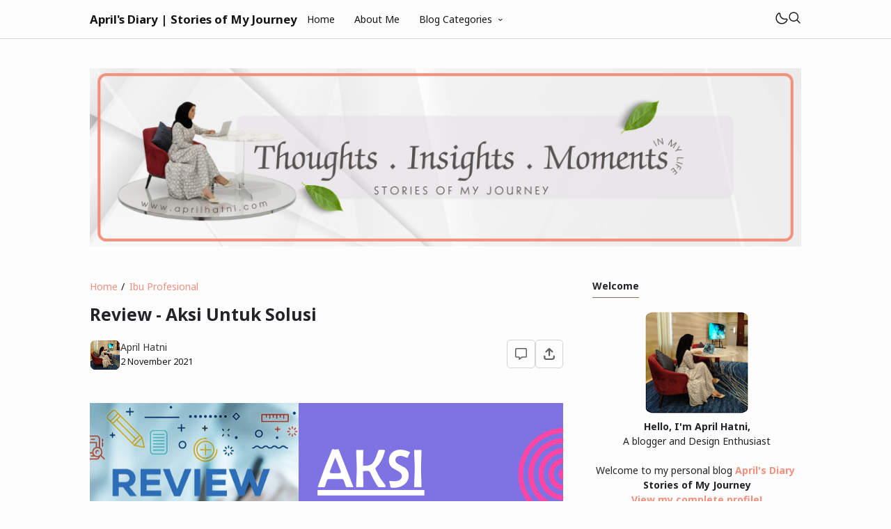

--- FILE ---
content_type: text/javascript; charset=UTF-8
request_url: https://www.aprilhatni.com//feeds/posts/summary?alt=json-in-script&orderby=published&max-results=8&callback=recentPosts
body_size: 5733
content:
// API callback
recentPosts({"version":"1.0","encoding":"UTF-8","feed":{"xmlns":"http://www.w3.org/2005/Atom","xmlns$openSearch":"http://a9.com/-/spec/opensearchrss/1.0/","xmlns$blogger":"http://schemas.google.com/blogger/2008","xmlns$georss":"http://www.georss.org/georss","xmlns$gd":"http://schemas.google.com/g/2005","xmlns$thr":"http://purl.org/syndication/thread/1.0","id":{"$t":"tag:blogger.com,1999:blog-9135215841283379070"},"updated":{"$t":"2026-01-21T20:36:04.158+03:00"},"category":[{"term":"Ibu Profesional"},{"term":"Parenting"},{"term":"Desain"},{"term":"Psikologi"},{"term":"Keuangan"},{"term":"Bunda Cekatan"},{"term":"Kesehatan"},{"term":"Tahap Kepompong"},{"term":"Bisnis"},{"term":"Blogging"},{"term":"Institut Ibu Profesional"},{"term":"Lifestyle"},{"term":"Tantangan 30 Hari"},{"term":"IIP"},{"term":"Kelas Bunda Sayang"},{"term":"Kelas Bunda Sayang Batch 4 Internasional"},{"term":"Self-Love \u0026 Mental Health"},{"term":"Aplikasi"},{"term":"Sastra"},{"term":"Kecantikan"},{"term":"Teknologi"},{"term":"Family Story"},{"term":"Properti"},{"term":"Pendidikan"},{"term":"Inspirasi \u0026 Motivasi"},{"term":"Travelling"},{"term":"Keluarga"},{"term":"Pengembangan Diri"},{"term":"Semua Anak adalah Bintang"},{"term":"Fashion"},{"term":"Tips \u0026 Tutorial"},{"term":"Budaya"},{"term":"Kuliner"},{"term":"Level 8"},{"term":"Mendidik Anak Cerdas Finansial Sejak Dini"},{"term":"Tantangan 10 Hari"},{"term":"Komunikasi Produktif"},{"term":"Les \u0026 Kursus"},{"term":"Motivasi"},{"term":"My Activities"},{"term":"My Stories"},{"term":"Otomotif"},{"term":"Elektronik \u0026 Homeware"},{"term":"Fun And Fact"},{"term":"Games"},{"term":"Kelas Kepompong"},{"term":"Literasi"},{"term":"Tahap Ulat-ulat"},{"term":"Agar Ramadhan di Rumah membawa Berkah"},{"term":"Game Level 6"},{"term":"Hari Keempat belas"},{"term":"Home"},{"term":"Homeware"},{"term":"Inspiration Tips"},{"term":"Karier"},{"term":"Kelas Bunda Cekatan Batch 1"},{"term":"Kisah Klasik"},{"term":"Menstimulasi Anak Suka Matematika"},{"term":"Menstimulasi Anak Suka Membaca"},{"term":"Opini"},{"term":"Passion"},{"term":"Pemilu di Qatar"},{"term":"Qatar"},{"term":"Relationship"},{"term":"Review"},{"term":"Tahap Kupu-kupu"},{"term":"Tetap Aman dan Sehat di masa Pandemi"}],"title":{"type":"text","$t":"April's Diary | Stories of My Journey"},"subtitle":{"type":"html","$t":"A personal lifestyle blog by April Hatni, offering insights and tips on parenting, psychology, and design."},"link":[{"rel":"http://schemas.google.com/g/2005#feed","type":"application/atom+xml","href":"https:\/\/www.aprilhatni.com\/feeds\/posts\/summary"},{"rel":"self","type":"application/atom+xml","href":"https:\/\/www.blogger.com\/feeds\/9135215841283379070\/posts\/summary?alt=json-in-script\u0026max-results=8\u0026orderby=published"},{"rel":"alternate","type":"text/html","href":"https:\/\/www.aprilhatni.com\/"},{"rel":"hub","href":"http://pubsubhubbub.appspot.com/"},{"rel":"next","type":"application/atom+xml","href":"https:\/\/www.blogger.com\/feeds\/9135215841283379070\/posts\/summary?alt=json-in-script\u0026start-index=9\u0026max-results=8\u0026orderby=published"}],"author":[{"name":{"$t":"April Hatni"},"uri":{"$t":"http:\/\/www.blogger.com\/profile\/18211953789221322041"},"email":{"$t":"noreply@blogger.com"},"gd$image":{"rel":"http://schemas.google.com/g/2005#thumbnail","width":"24","height":"32","src":"https:\/\/blogger.googleusercontent.com\/img\/b\/R29vZ2xl\/AVvXsEjcJ0Z-Rik0mjnmVd99RDAhWPcguaKTDX7OmeIBcgPchTu62wDrkxFZNAtR0AC5Wd0_ArNXs7c3augTMzBXJpAzZm70AcWmuwzF7QY54szGRoA3wiPh3hRPduQTbjOHgYxTdOXTJzYu6aY8QSsbz3p_iXVKR7UgDlNdTJWKA_mwv0FtMA\/s1600\/aprilweb.png"}}],"generator":{"version":"7.00","uri":"http://www.blogger.com","$t":"Blogger"},"openSearch$totalResults":{"$t":"594"},"openSearch$startIndex":{"$t":"1"},"openSearch$itemsPerPage":{"$t":"8"},"entry":[{"id":{"$t":"tag:blogger.com,1999:blog-9135215841283379070.post-9182169439640154770"},"published":{"$t":"2026-01-21T19:58:00.003+03:00"},"updated":{"$t":"2026-01-21T19:58:48.142+03:00"},"category":[{"scheme":"http://www.blogger.com/atom/ns#","term":"Bisnis"}],"title":{"type":"text","$t":"Aplikasi Epoxy Lantai Jakarta Selatan untuk Berbagai Kebutuhan Ruang"},"summary":{"type":"text","$t":"Jakarta Selatan dikenal sebagai kawasan dengan aktivitas bisnis, komersial, dan hunian modern yang terus berkembang.\u0026nbsp;Kondisi ini menuntut solusi pelapisan lantai yang tidak hanya rapi secara visual, tetapi juga memiliki ketahanan yang tinggi.\u0026nbsp;Epoxy lantai Jakarta Selatan menjadi pilihan yang tepat karena mampu menghadirkan permukaan lantai yang kuat, stabil, dan tahan terhadap berbagai "},"link":[{"rel":"replies","type":"application/atom+xml","href":"https:\/\/www.aprilhatni.com\/feeds\/9182169439640154770\/comments\/default","title":"Post Comments"},{"rel":"replies","type":"text/html","href":"https:\/\/www.aprilhatni.com\/2026\/01\/aplikasi-epoxy-lantai-jakarta-selatan.html#comment-form","title":"0 Comments"},{"rel":"edit","type":"application/atom+xml","href":"https:\/\/www.blogger.com\/feeds\/9135215841283379070\/posts\/default\/9182169439640154770"},{"rel":"self","type":"application/atom+xml","href":"https:\/\/www.blogger.com\/feeds\/9135215841283379070\/posts\/default\/9182169439640154770"},{"rel":"alternate","type":"text/html","href":"https:\/\/www.aprilhatni.com\/2026\/01\/aplikasi-epoxy-lantai-jakarta-selatan.html","title":"Aplikasi Epoxy Lantai Jakarta Selatan untuk Berbagai Kebutuhan Ruang"}],"author":[{"name":{"$t":"April Hatni"},"uri":{"$t":"http:\/\/www.blogger.com\/profile\/18211953789221322041"},"email":{"$t":"noreply@blogger.com"},"gd$image":{"rel":"http://schemas.google.com/g/2005#thumbnail","width":"24","height":"32","src":"https:\/\/blogger.googleusercontent.com\/img\/b\/R29vZ2xl\/AVvXsEjcJ0Z-Rik0mjnmVd99RDAhWPcguaKTDX7OmeIBcgPchTu62wDrkxFZNAtR0AC5Wd0_ArNXs7c3augTMzBXJpAzZm70AcWmuwzF7QY54szGRoA3wiPh3hRPduQTbjOHgYxTdOXTJzYu6aY8QSsbz3p_iXVKR7UgDlNdTJWKA_mwv0FtMA\/s1600\/aprilweb.png"}}],"media$thumbnail":{"xmlns$media":"http://search.yahoo.com/mrss/","url":"https:\/\/blogger.googleusercontent.com\/img\/b\/R29vZ2xl\/AVvXsEhhst8KKqkcHFb83cLexcJRr0F_FBkZQfXw-iFavx6NRf1XjTIlVTXeC4hKSK_UXJbTcuION2xYYGJRqfruZhdstSzLm3TMtPZ4lYQWaFffR5BaRS2jWmam_s4Ny00_RWJC6tCI4akN5__fBr-zoMY4HkYh3PHb027_zukE3CNYbipC9bJwNuO2vQde9iYY\/s72-c\/aplikasi-epoxy-lantai-jakarta-selatan.jpg","height":"72","width":"72"},"thr$total":{"$t":"0"}},{"id":{"$t":"tag:blogger.com,1999:blog-9135215841283379070.post-7105829584562188953"},"published":{"$t":"2026-01-18T11:50:00.006+03:00"},"updated":{"$t":"2026-01-21T20:36:04.112+03:00"},"category":[{"scheme":"http://www.blogger.com/atom/ns#","term":"Properti"}],"title":{"type":"text","$t":"Bali’s Evolving Real Estate Market in 2026"},"summary":{"type":"text","$t":"In January 2026, Bali remains one of Southeast Asia’s most attractive real estate investment locations.Fueled by a solid rebound in tourism, the steady arrival of digital nomads and remote professionals, along with significant infrastructure improvements, such as airport upgrades and enhanced transport links, the island has transformed from a primarily seasonal vacation destination into a robust,"},"link":[{"rel":"replies","type":"application/atom+xml","href":"https:\/\/www.aprilhatni.com\/feeds\/7105829584562188953\/comments\/default","title":"Post Comments"},{"rel":"replies","type":"text/html","href":"https:\/\/www.aprilhatni.com\/2026\/01\/invest-smartly-in-bali.html#comment-form","title":"0 Comments"},{"rel":"edit","type":"application/atom+xml","href":"https:\/\/www.blogger.com\/feeds\/9135215841283379070\/posts\/default\/7105829584562188953"},{"rel":"self","type":"application/atom+xml","href":"https:\/\/www.blogger.com\/feeds\/9135215841283379070\/posts\/default\/7105829584562188953"},{"rel":"alternate","type":"text/html","href":"https:\/\/www.aprilhatni.com\/2026\/01\/invest-smartly-in-bali.html","title":"Bali’s Evolving Real Estate Market in 2026"}],"author":[{"name":{"$t":"April Hatni"},"uri":{"$t":"http:\/\/www.blogger.com\/profile\/18211953789221322041"},"email":{"$t":"noreply@blogger.com"},"gd$image":{"rel":"http://schemas.google.com/g/2005#thumbnail","width":"24","height":"32","src":"https:\/\/blogger.googleusercontent.com\/img\/b\/R29vZ2xl\/AVvXsEjcJ0Z-Rik0mjnmVd99RDAhWPcguaKTDX7OmeIBcgPchTu62wDrkxFZNAtR0AC5Wd0_ArNXs7c3augTMzBXJpAzZm70AcWmuwzF7QY54szGRoA3wiPh3hRPduQTbjOHgYxTdOXTJzYu6aY8QSsbz3p_iXVKR7UgDlNdTJWKA_mwv0FtMA\/s1600\/aprilweb.png"}}],"media$thumbnail":{"xmlns$media":"http://search.yahoo.com/mrss/","url":"https:\/\/blogger.googleusercontent.com\/img\/b\/R29vZ2xl\/AVvXsEgAc7vssLkabjyzT_oVuVUs0LZC7e3ZxF6z7kApK7lyrpclMdxtzuVzdjH_Qxma0mTNqHK5JKhiHj7H7YZkBXEg3tFRMHT8Zn74utq4OsSJXXFtDpiIRM_nFWxW6IKm1SgxF3xp5tiIZG0vUdJ14V1qbrbtcRhg5iIpEDSuRNRjPs4I2BFYNxWcTIwPvXu3\/s72-c\/bali-real-estate.jpg","height":"72","width":"72"},"thr$total":{"$t":"0"}},{"id":{"$t":"tag:blogger.com,1999:blog-9135215841283379070.post-1813659994113521575"},"published":{"$t":"2026-01-08T17:52:00.004+03:00"},"updated":{"$t":"2026-01-08T18:00:47.760+03:00"},"category":[{"scheme":"http://www.blogger.com/atom/ns#","term":"Self-Love \u0026 Mental Health"}],"title":{"type":"text","$t":"Bahagia Tanpa Validasi Orang Lain"},"summary":{"type":"text","$t":"Selamat Tahun Baru 2026!Iya, ya aku tahu… telat banget, huhu.Beberapa waktu terakhir, aku seperti sedang belajar kembali mengatur napas dan waktu. Jadwal publish sempat tertunda karena banyak hal yang berjalan bersamaan: ikut beberapa kelas, mengerjakan project baru (termasuk rencana bikin e-book), mentoring, dan aktivitas lain yang datang hampir bersamaan.Alhamdulillah ala kulli haal. Semua "},"link":[{"rel":"replies","type":"application/atom+xml","href":"https:\/\/www.aprilhatni.com\/feeds\/1813659994113521575\/comments\/default","title":"Post Comments"},{"rel":"replies","type":"text/html","href":"https:\/\/www.aprilhatni.com\/2026\/01\/bahagia-tanpa-validasi-orang-lain.html#comment-form","title":"0 Comments"},{"rel":"edit","type":"application/atom+xml","href":"https:\/\/www.blogger.com\/feeds\/9135215841283379070\/posts\/default\/1813659994113521575"},{"rel":"self","type":"application/atom+xml","href":"https:\/\/www.blogger.com\/feeds\/9135215841283379070\/posts\/default\/1813659994113521575"},{"rel":"alternate","type":"text/html","href":"https:\/\/www.aprilhatni.com\/2026\/01\/bahagia-tanpa-validasi-orang-lain.html","title":"Bahagia Tanpa Validasi Orang Lain"}],"author":[{"name":{"$t":"April Hatni"},"uri":{"$t":"http:\/\/www.blogger.com\/profile\/18211953789221322041"},"email":{"$t":"noreply@blogger.com"},"gd$image":{"rel":"http://schemas.google.com/g/2005#thumbnail","width":"24","height":"32","src":"https:\/\/blogger.googleusercontent.com\/img\/b\/R29vZ2xl\/AVvXsEjcJ0Z-Rik0mjnmVd99RDAhWPcguaKTDX7OmeIBcgPchTu62wDrkxFZNAtR0AC5Wd0_ArNXs7c3augTMzBXJpAzZm70AcWmuwzF7QY54szGRoA3wiPh3hRPduQTbjOHgYxTdOXTJzYu6aY8QSsbz3p_iXVKR7UgDlNdTJWKA_mwv0FtMA\/s1600\/aprilweb.png"}}],"media$thumbnail":{"xmlns$media":"http://search.yahoo.com/mrss/","url":"https:\/\/blogger.googleusercontent.com\/img\/b\/R29vZ2xl\/AVvXsEjn0u6o5VGShzGigkTPLsxiLjdGjLHOpPzbgZtDEaEKKpQD6k4P8pUcVY4S7HmRZvbDTabajWMyNb8uVd8Hj0J5pIzh7XDJNN9ZuZXac-tsHVJFNRybT_dYVzTyLJbEGFy9i1hhi3L-dzL-nPXmiS6BhRcF-cjm2vxYLt-jxSLlW1e8T2iFkmB9W4-a2Hif\/s72-c\/bahagia-tanpa-validasi.jpg","height":"72","width":"72"},"thr$total":{"$t":"0"}},{"id":{"$t":"tag:blogger.com,1999:blog-9135215841283379070.post-448307636956267386"},"published":{"$t":"2025-12-30T17:38:00.010+03:00"},"updated":{"$t":"2026-01-08T16:50:22.473+03:00"},"category":[{"scheme":"http://www.blogger.com/atom/ns#","term":"Inspirasi \u0026 Motivasi"}],"title":{"type":"text","$t":"Terima Kasih Tahun 2025, Selamat Datang Tahun 2026"},"summary":{"type":"text","$t":"Tidak semua akhir tahun ditutup dengan pesta dan tawa.Namun satu hal yang patut kita syukuri: kita sampai di sini.Di penghujung 2025, kita berdiri, mungkin dengan napas yang belum sepenuhnya pulih, mungkin dengan hati yang masih menyimpan cerita, namun tetap berdiri.\u0026nbsp;Tahun ini bukan tahun yang ringan bagi banyak orang. Tapi justru karena itulah, ia layak dikenang bukan sebagai tahun "},"link":[{"rel":"replies","type":"application/atom+xml","href":"https:\/\/www.aprilhatni.com\/feeds\/448307636956267386\/comments\/default","title":"Post Comments"},{"rel":"replies","type":"text/html","href":"https:\/\/www.aprilhatni.com\/2025\/12\/terima-kasih-2025-selamat-datang-2026.html#comment-form","title":"0 Comments"},{"rel":"edit","type":"application/atom+xml","href":"https:\/\/www.blogger.com\/feeds\/9135215841283379070\/posts\/default\/448307636956267386"},{"rel":"self","type":"application/atom+xml","href":"https:\/\/www.blogger.com\/feeds\/9135215841283379070\/posts\/default\/448307636956267386"},{"rel":"alternate","type":"text/html","href":"https:\/\/www.aprilhatni.com\/2025\/12\/terima-kasih-2025-selamat-datang-2026.html","title":"Terima Kasih Tahun 2025, Selamat Datang Tahun 2026"}],"author":[{"name":{"$t":"April Hatni"},"uri":{"$t":"http:\/\/www.blogger.com\/profile\/18211953789221322041"},"email":{"$t":"noreply@blogger.com"},"gd$image":{"rel":"http://schemas.google.com/g/2005#thumbnail","width":"24","height":"32","src":"https:\/\/blogger.googleusercontent.com\/img\/b\/R29vZ2xl\/AVvXsEjcJ0Z-Rik0mjnmVd99RDAhWPcguaKTDX7OmeIBcgPchTu62wDrkxFZNAtR0AC5Wd0_ArNXs7c3augTMzBXJpAzZm70AcWmuwzF7QY54szGRoA3wiPh3hRPduQTbjOHgYxTdOXTJzYu6aY8QSsbz3p_iXVKR7UgDlNdTJWKA_mwv0FtMA\/s1600\/aprilweb.png"}}],"media$thumbnail":{"xmlns$media":"http://search.yahoo.com/mrss/","url":"https:\/\/blogger.googleusercontent.com\/img\/b\/R29vZ2xl\/AVvXsEhABkj51pEnrznXHdDVRVNKYAagX4HSOqoioPQC0RMHhB0Tqu4OKAlUXE5TiWlJNjP2bYO8ejtCj13fdianaRWHnQogbv8wurbj44wdXcZkHz0h3r06tt7R2irj5Yp8Zme6k-YjxUy4B8_NQ0ywEEtWpLBrlib_gDEnK-QL7_H7W-6uReqn9NM51Pq0sP3w\/s72-c\/selamat-datang-tahun-2026.jpg","height":"72","width":"72"},"thr$total":{"$t":"0"}},{"id":{"$t":"tag:blogger.com,1999:blog-9135215841283379070.post-8882145468828703625"},"published":{"$t":"2025-12-27T10:10:00.004+03:00"},"updated":{"$t":"2025-12-30T13:31:57.108+03:00"},"category":[{"scheme":"http://www.blogger.com/atom/ns#","term":"Relationship"}],"title":{"type":"text","$t":"Bukan Dunia yang Tenang, Tapi Cinta yang Menenangkan"},"summary":{"type":"text","$t":"Pernah dengar kalimat ini?“Sekacau apa pun dunia ini, asal pasanganmu masih berpihak padamu, maka semuanya akan baik-baik saja.”Entah dari mana kalimat itu berasal, tapi rasanya begitu dekat dengan kenyataan hidup. Ada masa ketika dunia terasa terlalu berisik, masalah datang bersamaan, dan hati lelah tanpa sempat bernapas.Namun di tengah semua itu, memiliki pasangan yang tetap memilih berada di "},"link":[{"rel":"replies","type":"application/atom+xml","href":"https:\/\/www.aprilhatni.com\/feeds\/8882145468828703625\/comments\/default","title":"Post Comments"},{"rel":"replies","type":"text/html","href":"https:\/\/www.aprilhatni.com\/2025\/12\/cinta-yang-menenangkan.html#comment-form","title":"0 Comments"},{"rel":"edit","type":"application/atom+xml","href":"https:\/\/www.blogger.com\/feeds\/9135215841283379070\/posts\/default\/8882145468828703625"},{"rel":"self","type":"application/atom+xml","href":"https:\/\/www.blogger.com\/feeds\/9135215841283379070\/posts\/default\/8882145468828703625"},{"rel":"alternate","type":"text/html","href":"https:\/\/www.aprilhatni.com\/2025\/12\/cinta-yang-menenangkan.html","title":"Bukan Dunia yang Tenang, Tapi Cinta yang Menenangkan"}],"author":[{"name":{"$t":"April Hatni"},"uri":{"$t":"http:\/\/www.blogger.com\/profile\/18211953789221322041"},"email":{"$t":"noreply@blogger.com"},"gd$image":{"rel":"http://schemas.google.com/g/2005#thumbnail","width":"24","height":"32","src":"https:\/\/blogger.googleusercontent.com\/img\/b\/R29vZ2xl\/AVvXsEjcJ0Z-Rik0mjnmVd99RDAhWPcguaKTDX7OmeIBcgPchTu62wDrkxFZNAtR0AC5Wd0_ArNXs7c3augTMzBXJpAzZm70AcWmuwzF7QY54szGRoA3wiPh3hRPduQTbjOHgYxTdOXTJzYu6aY8QSsbz3p_iXVKR7UgDlNdTJWKA_mwv0FtMA\/s1600\/aprilweb.png"}}],"media$thumbnail":{"xmlns$media":"http://search.yahoo.com/mrss/","url":"https:\/\/blogger.googleusercontent.com\/img\/b\/R29vZ2xl\/AVvXsEivmab2baqRIBbqdTdoa5XELgeujL9ckoCbBuyT8fI1Ndwg04IE_fPm2mo6r9f_GzKW05uS3Sj23XwsZAEjKk86gkTX9_qVosVoSS67eiJEsmWKqd1EMvBxqjNELipE3BovfHaQ64NatdkyxoV8SQlpJJUyH5SB3Fv6tlyBBPM0Larj0PQdxgh4aa9HktZC\/s72-c\/siluet-pasangan-di-tepi-danau.jpg","height":"72","width":"72"},"thr$total":{"$t":"0"}},{"id":{"$t":"tag:blogger.com,1999:blog-9135215841283379070.post-5121212381358911708"},"published":{"$t":"2025-12-24T15:12:00.008+03:00"},"updated":{"$t":"2026-01-10T21:57:07.979+03:00"},"category":[{"scheme":"http://www.blogger.com/atom/ns#","term":"Self-Love \u0026 Mental Health"}],"title":{"type":"text","$t":"Cara Menurunkan Ego Tanpa Kehilangan Harga Diri"},"summary":{"type":"text","$t":"Pada sesi webinar 1000 Perempuan Bangkit yang diadakan Komunitas Permata Hati kemarin, ada salah satu peserta yang bertanya kepada narasumber.Kira-kira pertanyaannya begini:“Mbak, gimana sih cara untuk menurunkan ego?”Lalu narasumber menjawab sambil tersenyum,“Ya, untuk menurunkan ego, biasanya dengan merasakan penderitaan dulu, hehe…”Sebagai peserta dan merangkap panitia, aku pun ikut tersenyum."},"link":[{"rel":"replies","type":"application/atom+xml","href":"https:\/\/www.aprilhatni.com\/feeds\/5121212381358911708\/comments\/default","title":"Post Comments"},{"rel":"replies","type":"text/html","href":"https:\/\/www.aprilhatni.com\/2025\/12\/cara-menurunkan-ego.html#comment-form","title":"0 Comments"},{"rel":"edit","type":"application/atom+xml","href":"https:\/\/www.blogger.com\/feeds\/9135215841283379070\/posts\/default\/5121212381358911708"},{"rel":"self","type":"application/atom+xml","href":"https:\/\/www.blogger.com\/feeds\/9135215841283379070\/posts\/default\/5121212381358911708"},{"rel":"alternate","type":"text/html","href":"https:\/\/www.aprilhatni.com\/2025\/12\/cara-menurunkan-ego.html","title":"Cara Menurunkan Ego Tanpa Kehilangan Harga Diri"}],"author":[{"name":{"$t":"April Hatni"},"uri":{"$t":"http:\/\/www.blogger.com\/profile\/18211953789221322041"},"email":{"$t":"noreply@blogger.com"},"gd$image":{"rel":"http://schemas.google.com/g/2005#thumbnail","width":"24","height":"32","src":"https:\/\/blogger.googleusercontent.com\/img\/b\/R29vZ2xl\/AVvXsEjcJ0Z-Rik0mjnmVd99RDAhWPcguaKTDX7OmeIBcgPchTu62wDrkxFZNAtR0AC5Wd0_ArNXs7c3augTMzBXJpAzZm70AcWmuwzF7QY54szGRoA3wiPh3hRPduQTbjOHgYxTdOXTJzYu6aY8QSsbz3p_iXVKR7UgDlNdTJWKA_mwv0FtMA\/s1600\/aprilweb.png"}}],"media$thumbnail":{"xmlns$media":"http://search.yahoo.com/mrss/","url":"https:\/\/blogger.googleusercontent.com\/img\/b\/R29vZ2xl\/AVvXsEjw8u-g-10BE5DrFFI59qtDSInwoZrJtpPSCGm77k6XQhJf_9cTxp1L4v7e5rzj-Bp2qzkbouIv4i-STxaA69PC86_x4wwZah_l6WWjNk4IUgCvha4h2rcxyXYLTLlIkKztwpI1Zy1vSP_zAZWSCs7-W-9IguE_MuCqtcoA4mTuBO60heq5vNIF_iabPOik\/s72-c\/festival-seni-katara.jpg","height":"72","width":"72"},"thr$total":{"$t":"0"}},{"id":{"$t":"tag:blogger.com,1999:blog-9135215841283379070.post-2356713083783947"},"published":{"$t":"2025-12-10T12:03:00.011+03:00"},"updated":{"$t":"2026-01-09T11:37:50.872+03:00"},"category":[{"scheme":"http://www.blogger.com/atom/ns#","term":"Parenting"}],"title":{"type":"text","$t":"Digital Detox untuk Anak: Cara Bijak Mengatur Gadget"},"summary":{"type":"text","$t":"Di era serba digital, tak jarang anak-anak terlihat melekat pada layar gadget setiap hari.\u0026nbsp;Mulai dari bermain game, menonton video, hingga sekadar menggulir media sosial, aktivitas ini tampak wajar bagi sebagian orang tua.Namun jika dibiarkan tanpa batas, terlalu banyak waktu di layar bisa memengaruhi perkembangan fisik, emosi, dan sosial anak.Digital detox untuk anak bukan berarti melarang "},"link":[{"rel":"replies","type":"application/atom+xml","href":"https:\/\/www.aprilhatni.com\/feeds\/2356713083783947\/comments\/default","title":"Post Comments"},{"rel":"replies","type":"text/html","href":"https:\/\/www.aprilhatni.com\/2025\/12\/digital-detox-pada-anak.html#comment-form","title":"0 Comments"},{"rel":"edit","type":"application/atom+xml","href":"https:\/\/www.blogger.com\/feeds\/9135215841283379070\/posts\/default\/2356713083783947"},{"rel":"self","type":"application/atom+xml","href":"https:\/\/www.blogger.com\/feeds\/9135215841283379070\/posts\/default\/2356713083783947"},{"rel":"alternate","type":"text/html","href":"https:\/\/www.aprilhatni.com\/2025\/12\/digital-detox-pada-anak.html","title":"Digital Detox untuk Anak: Cara Bijak Mengatur Gadget"}],"author":[{"name":{"$t":"April Hatni"},"uri":{"$t":"http:\/\/www.blogger.com\/profile\/18211953789221322041"},"email":{"$t":"noreply@blogger.com"},"gd$image":{"rel":"http://schemas.google.com/g/2005#thumbnail","width":"24","height":"32","src":"https:\/\/blogger.googleusercontent.com\/img\/b\/R29vZ2xl\/AVvXsEjcJ0Z-Rik0mjnmVd99RDAhWPcguaKTDX7OmeIBcgPchTu62wDrkxFZNAtR0AC5Wd0_ArNXs7c3augTMzBXJpAzZm70AcWmuwzF7QY54szGRoA3wiPh3hRPduQTbjOHgYxTdOXTJzYu6aY8QSsbz3p_iXVKR7UgDlNdTJWKA_mwv0FtMA\/s1600\/aprilweb.png"}}],"media$thumbnail":{"xmlns$media":"http://search.yahoo.com/mrss/","url":"https:\/\/blogger.googleusercontent.com\/img\/b\/R29vZ2xl\/AVvXsEhied-eqnvTOw5lEWulkYGorAg2LqHvd8DEMFSXzsD8JiLtf1yLCAs2jez_n9KQ2UB-_r15lI47g7nleqelDXSvu0vqyQiLD5xXbOT6v3FMXA8NZt5EAP7XCgJMY8IO1y4Kh_XoOkFckxWKBCa87pGIkj69wSsJlKEmhA4IEQ0RWI_P6sj_TAZSwiLQ1GV8\/s72-c\/anak-bermain-gadget.jpg","height":"72","width":"72"},"thr$total":{"$t":"0"}},{"id":{"$t":"tag:blogger.com,1999:blog-9135215841283379070.post-5311108425703606779"},"published":{"$t":"2025-12-04T16:47:00.004+03:00"},"updated":{"$t":"2026-01-09T11:38:27.434+03:00"},"category":[{"scheme":"http://www.blogger.com/atom/ns#","term":"Parenting"}],"title":{"type":"text","$t":"Panduan Memilih Nama Bayi Perempuan Modern Yang Penuh Makna"},"summary":{"type":"text","$t":"Memilih nama untuk buah hati sering menjadi momen yang menyenangkan sekaligus menantang.\u0026nbsp;Tren nama bayi perempuan modern berkembang pesat, dengan banyak pilihan yang terdengar indah, unik, dan mudah diingat.\u0026nbsp;Di balik itu, nama tetap perlu mengandung arti yang baik agar dapat menjadi harapan positif bagi perjalanan hidup seorang anak.Nama bukan sekadar panggilan, tetapi juga bagian dari "},"link":[{"rel":"replies","type":"application/atom+xml","href":"https:\/\/www.aprilhatni.com\/feeds\/5311108425703606779\/comments\/default","title":"Post Comments"},{"rel":"replies","type":"text/html","href":"https:\/\/www.aprilhatni.com\/2025\/12\/inspirasi-nama-bayi-perempuan-modern.html#comment-form","title":"12 Comments"},{"rel":"edit","type":"application/atom+xml","href":"https:\/\/www.blogger.com\/feeds\/9135215841283379070\/posts\/default\/5311108425703606779"},{"rel":"self","type":"application/atom+xml","href":"https:\/\/www.blogger.com\/feeds\/9135215841283379070\/posts\/default\/5311108425703606779"},{"rel":"alternate","type":"text/html","href":"https:\/\/www.aprilhatni.com\/2025\/12\/inspirasi-nama-bayi-perempuan-modern.html","title":"Panduan Memilih Nama Bayi Perempuan Modern Yang Penuh Makna"}],"author":[{"name":{"$t":"April Hatni"},"uri":{"$t":"http:\/\/www.blogger.com\/profile\/18211953789221322041"},"email":{"$t":"noreply@blogger.com"},"gd$image":{"rel":"http://schemas.google.com/g/2005#thumbnail","width":"24","height":"32","src":"https:\/\/blogger.googleusercontent.com\/img\/b\/R29vZ2xl\/AVvXsEjcJ0Z-Rik0mjnmVd99RDAhWPcguaKTDX7OmeIBcgPchTu62wDrkxFZNAtR0AC5Wd0_ArNXs7c3augTMzBXJpAzZm70AcWmuwzF7QY54szGRoA3wiPh3hRPduQTbjOHgYxTdOXTJzYu6aY8QSsbz3p_iXVKR7UgDlNdTJWKA_mwv0FtMA\/s1600\/aprilweb.png"}}],"media$thumbnail":{"xmlns$media":"http://search.yahoo.com/mrss/","url":"https:\/\/blogger.googleusercontent.com\/img\/b\/R29vZ2xl\/AVvXsEjal0LRZAvzwZp38Qk_hdvVAX9cOAYH3gMzKGXfya-31tD50n47b7i6vPIF4R2y2_wiZutO4n_rUAxlEfV2hn8hZ5G2HP-wTr9E13MLbSUOicz0OlQDBVBwpB5nb3bEhRXbvgcwgDJtdEPUiNRFuW06OSlxXYO8gFo_QPdQM4xlUI_yY1ChqzJBuq4VuwjX\/s72-c\/nama-bayi-perempuan.jpg","height":"72","width":"72"},"thr$total":{"$t":"12"}}]}});